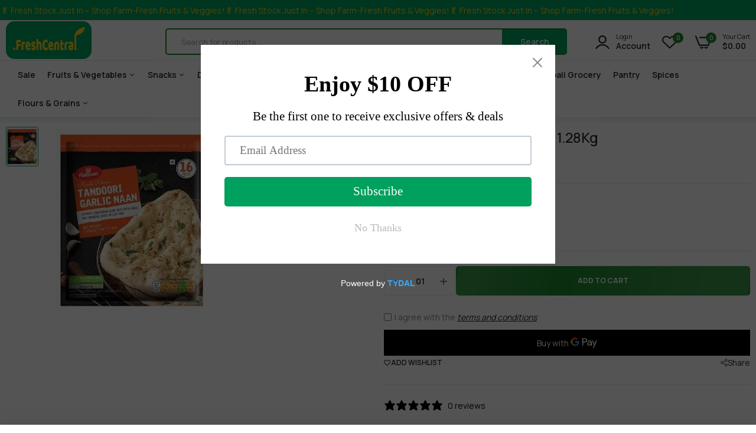

--- FILE ---
content_type: text/css
request_url: https://freshcentralgrocery.com/cdn/shop/t/18/assets/footer1.css?v=153316012864884976091728153698
body_size: 1671
content:
@charset "UTF-8";#footer{position:relative;z-index:9;background-repeat:no-repeat;background-position:top center}.footer-top{padding:0}.footer-top .wrap_title{margin-bottom:30px}.footer-top .section-subtitle{margin-top:0;text-align:center;display:block;margin-bottom:15px;font-size:14px;color:var(--color-hover);text-transform:uppercase;font-weight:600}.footer-top .section-title{color:#fff;margin:0;justify-content:center;-ms-flex-pack:center;-webkit-justify-content:center;-ms-justify-content:center;-webkit-box-align:center;-ms-flex-align:center;align-items:center;display:-webkit-box;display:-ms-flexbox;display:flex;position:relative;text-align:center;font-size:24px;font-weight:600;text-transform:uppercase}.footer-top .wrap_title .content{color:#999;line-height:30px;font-size:16px;padding-top:15px;text-align:center}.main-footer .row{justify-content:space-between}.main-footer .logo-footer{margin-bottom:20px}.footer-iteam .email{margin:0}.footer-iteam .email a{font-weight:500;font-size:14px;line-height:20px;text-transform:capitalize}.footer-iteam .social-footer{padding-top:20px;gap:20px}.footer-iteam .social-footer li a{font-weight:700;font-size:14px;line-height:20px;position:relative}.footer-iteam .social-footer li:not(:first-child) a:before{content:"/";display:block;position:absolute;top:50%;left:-15px;-webkit-transform:translate(0,-50%);-ms-transform:translate(0,-50%);transform:translateY(-50%)}.main-footer .logo-footer a{display:block;line-height:1}.main-footer .menu_footer .menu{list-style:none}.main-footer .menu_footer .menu a{position:relative;line-height:35px;font-weight:500;font-size:14px}.main-footer .menu_footer .menu a:hover{text-decoration:underline}.main-footer .menu_footer .menu a .n_products{display:none}.main-footer .menu_footer .menu li.menu-item{line-height:1}.main-footer .widget-title{margin-top:0;margin-bottom:20px;padding:20px 0 0;color:var(--color-main);font-weight:700;font-size:16px;line-height:22px}.main-footer .widget-title.small{font-size:16px}.main-footer .widget-title.medium{font-size:24px}.main-footer .widget-title.large{font-size:32px}.main-footer .widget-title .icon_mobile{display:none}.widget_footer .contentHtml p{font-weight:400;font-size:16px;line-height:25px;margin-bottom:0}.main-footer .labernewsletter.center_align{margin:0 auto;text-align:center}.main-footer .labernewsletter .sub-email{margin-bottom:25px;font-weight:500;font-size:14px;line-height:18px}.main-footer .labernewsletter .sub-email2{font-weight:500;font-size:14px;line-height:18px;padding-top:15px}.main-footer .labernewsletter .signup-newsletter-form{display:flex;gap:10px;border:2px solid var(--alo-color-border);border-radius:5px;background:#fff}.main-footer .labernewsletter .signup-newsletter-form .col_email{position:relative;-ms-flex-preferred-size:0;flex-basis:0;-ms-flex-positive:1;flex-grow:1;max-width:100%}.main-footer .labernewsletter .signup-newsletter-form .col_email .input-text{border:none;height:46px;border-radius:46px;background:none;width:100%;padding:0 20px;-webkit-transition:all .24s linear 0ms;-khtml-transition:all .24s linear 0ms;-moz-transition:all .24s linear 0ms;-ms-transition:all .24s linear 0ms;-o-transition:all .24s linear 0ms;transition:all .24s linear 0ms}.main-footer .labernewsletter .signup-newsletter-form .col_email .input-text:focus{border:none}.main-footer .labernewsletter .signup-newsletter-form .submit-btn{border:none;height:46px;min-width:50px;cursor:pointer;background:none;color:var(--color-main);font-weight:700;font-size:12px;line-height:15px;text-transform:uppercase}.main-footer .labernewsletter .signup-newsletter-form .submit-btn path,.main-footer .labernewsletter .signup-newsletter-form .submit-btn svg{fill:var(--color-secondary)}.main-footer .labernewsletter .signup-newsletter-form .submit-btn span{display:none}.footer .widget_mail .list-socials{padding-top:20px;overflow:hidden}.footer .widget_mail .list-socials li{float:left;display:inline;font-style:normal}.footer .widget_mail .list-socials li a{color:#777;width:45px;height:45px;line-height:45px;display:block;font-size:20px;text-align:center}.footer .widget_mail .list-socials li a:hover{color:#1a73e8}.footer .main-footer .footer-iteam{display:flex;flex-direction:column}.footer .main-footer .footer-iteam .title_social{font-weight:400;font-size:16px;line-height:23px;margin-bottom:20px;color:var(--color-text1-footer)}.footer .main-footer .footer-iteam .socials label{display:none}.footer .main-footer .footer-iteam .laber-social-link .list-socials li{margin:0 10px 0 0}.footer .main-footer .footer-iteam .laber-social-link .list-socials li a{color:var(--color-text2-footer);display:flex}.footer .main-footer .footer-iteam .laber-social-link .list-socials li a:hover{color:var(--color-hover)}.footer .main-footer .content_html{margin:0;padding:0;font-size:14px;position:relative;color:#999;display:flex;flex-direction:column}.footer .main-footer .content_html p{line-height:1;margin-bottom:15px;padding:0;font-size:14px;position:relative;color:#999}.back-to-top{bottom:120px;font-weight:700;font-size:18px;position:fixed;right:30px;color:var(--color-btn-text);width:50px;height:50px;z-index:99;overflow:hidden;padding:0;border-radius:100%;background-color:var(--color-btn);align-items:center;display:flex;justify-content:center;opacity:0}.back-to-top:focus,.back-to-top:hover{color:var(--color-btn-text_hover);background-color:var(--color-btn-hover)}.back-to-top.show{opacity:1}@media (max-width: 1024px){.footer{padding-bottom:100px}.footer .top-footer .footer-logo-wrap{display:flex;margin-bottom:40px}.footer .top-footer .footer-logo-wrap div{margin:0 auto}.footer .top-footer .newsletter-footer-wrap{display:block!important;text-align:center;margin-bottom:40px}.footer .top-footer .social-footer-wrap{display:flex}.footer .top-footer .social-footer-wrap ul{margin:0 auto}.footer .main-footer{padding:40px 0 20px}.main-footer .widget{margin-bottom:30px}}@media (max-width: 991px){.back-to-top{bottom:100px}}.apus-footer-mobile{position:fixed;z-index:99;background:#fff;padding:20px 0;bottom:0;left:0;right:0;box-shadow:0 0 25px #487bb740;border-radius:10px 10px 0 0}.apus-footer-mobile{display:none}@media (max-width: 1024px){.apus-footer-mobile{display:block}}.apus-footer-mobile .footer-search-mobile{position:absolute;z-index:999;left:0;top:-60px;width:100%;opacity:0;filter:alpha(opacity=0);visibility:hidden;-webkit-transition:all .2s ease-in-out 0s;-o-transition:all .2s ease-in-out 0s;transition:all .2s ease-in-out 0s}.apus-footer-mobile .apus-search-form{min-width:300px;padding:10px 30px;background:#ffffffe6}.apus-footer-mobile>ul{padding:0;margin:0;list-style:none;text-align:center;display:flex}.apus-footer-mobile>ul>li{text-transform:uppercase;display:inline-flex;text-align:center;position:relative;-ms-flex:1 0 20%;flex:1 0 20%;align-items:center;justify-content:center}.apus-footer-mobile>ul>li a{font-size:22px;font-weight:500;line-height:1}.apus-footer-mobile>ul>li span{display:none;font-size:12px;line-height:1;color:#343e45;text-transform:none;font-weight:500}.apus-footer-mobile>ul>li>a:hover span:last-child{color:#1a73e8!important}.apus-footer-mobile>ul>li>a:hover svg{fill:#1a73e8!important}.apus-footer-mobile .text-theme{color:#1a73e8!important}.wishlist-icon .count,.mini-cart .cart-count{position:absolute;top:12px;right:10px;display:inline-flex;color:#fff;border-radius:50%;-webkit-border-radius:50%;-moz-border-radius:50%;-ms-border-radius:50%;-o-border-radius:50%;line-height:18px;min-width:18px;padding:0;justify-content:center;align-items:center;font-weight:600;font-size:10px;background-color:var(--color-secondary)}.wishlist-icon .count{top:0;right:-10px}.apus-footer-mobile>ul>li .wishlist-icon,.apus-footer-mobile>ul>li .mini-cart{line-height:1;position:relative}.apus-footer-mobile>ul>li.cart_mobile{display:inline-flex}.apus-footer-mobile>ul>li .mini-cart{position:absolute;width:70px;height:70px;box-shadow:0 0 25px #487bb740;border-radius:100%;border:5px solid #fff;display:flex;justify-content:center;align-items:center;top:-50px;background:var(--color-main)}.apus-footer-mobile>ul>li svg{position:relative;width:26px;line-height:1}.contact_information .sub_title{font-weight:400;font-size:16px;line-height:23px;color:var(--color-text1-footer);margin:0}.contact_information .information .text{font-weight:500;font-size:14px;line-height:18px;margin-bottom:7px}.contact_information .information .Address,.contact_information .information a{font-weight:500;font-size:14px;line-height:25px;color:var(--color-text-body)}.contact_information .information a.phone{font-weight:500;font-size:30px;line-height:38px;margin-bottom:20px;display:block}.footer-bottom{padding:40px 0}.footer-bottom .row{align-items:center}.footer-bottom .copyright{font-weight:500;font-size:14px;line-height:18px}.footer-bottom .copyright a{color:var(--color-main);font-weight:600}.footer-bottom .copyright p{margin:0}.footer-bottom .payment{display:flex;flex-wrap:wrap;align-items:center;justify-content:flex-end;gap:20px}.footer-bottom .payment span{font-weight:500;font-size:14px;line-height:18px}.footer-bottom .payment .alo-image{height:30px;min-width:396px}@media only screen and (min-width: 1024px) and (max-width: 1300px){.footer-top .labernewsletter .text-email2{display:none}.footer-top .labernewsletter{top:15px;left:15px;right:15px;bottom:15px}}@media only screen and (min-width: 768px) and (max-width: 991px){.footer .widget_mail .social-footer-wrap{display:flex;justify-content:center;align-items:center}}@media (max-width: 1024px){#footer{padding-bottom:60px}.menu-style2{margin-bottom:50px}.laber-html{justify-content:flex-start!important}.footer-bottom .copyright{text-align:center}.footer-bottom .payment{padding-top:15px;justify-content:center}}@media only screen and (min-width: 992px) and (max-width: 1199px){.back-to-top{bottom:100px}}@media only screen and (min-width: 768px) and (max-width: 991px){.back-to-top{bottom:100px}}@media (max-width: 767px){.footer{padding-bottom:90px}.main-footer .widget-title{display:flex;align-items:center;margin:0;padding:0}.main-footer .labernewsletter.widget-title{margin-bottom:0}.main-footer .widget{border-radius:5px;margin-bottom:5px;padding:15px 20px;background:#ffffff1f}.main-footer .widget-title .txt_title{-ms-flex-preferred-size:0;flex-basis:0;-ms-flex-positive:1;flex-grow:1;max-width:100%}.main-footer .widget-title .icon_mobile{font-size:18px;text-align:center;border-radius:2px;align-items:center;display:flex;justify-content:center}.main-footer .widget.active .widget-title .icon_mobile .laber-icon-down,.main-footer .widget-title .icon_mobile .laber-icon-up,.main-footer .widget .widget_footer{display:none}.main-footer .widget.active .widget-title .icon_mobile .laber-icon-up{display:block}.main-footer .widget .widget_footer{padding-top:20px}.widget_mail .social-footer-wrap{display:flex;justify-content:center;align-items:center}.back-to-top{bottom:100px}.widget_mail .widget_footer .signup-newsletter-form{min-width:inherit;width:100%}.widget_mail .widget_footer .signup-newsletter-form .submit-btn{width:100%;border-radius:0 3px 3px 0}.banner-footer .content-banner h2{font-size:40px;margin-bottom:30px}.banner-footer .content-banner h3{font-size:16px;margin-bottom:15px}.footer-top .labernewsletter{left:15px;right:15px}.footer-top .labernewsletter .text-email2{display:none}.laber-html{justify-content:normal!important;display:block!important}.main-footer .newsletter-content{padding-left:0;border-left:none}.footer-iteam .social-footer{gap:10px}.footer-iteam .social-footer li:not(:first-child) a:before{left:-10px}}@media (max-width: 450px){.main-footer .labernewsletter .signup-newsletter-form .col_email .input-text{padding:0 10px}.main-footer .labernewsletter .signup-newsletter-form .submit-btn{min-width:100px}.footer-bottom .payment .alo-image{height:25px;min-width:345px}}.switch-rtl-ltr span{top:50%;font-weight:500;font-size:14px;position:fixed;right:30px;width:50px;height:50px;z-index:99999;overflow:hidden;padding:0;border-radius:100%;background-color:var(--color-btn);border-color:var(--color-btn);color:var(--color-btn-text);align-items:center;line-height:50px;text-align:center;justify-content:center;box-shadow:1px 2px 7px #00000014;-webkit-transform:translate(0,-50%);-ms-transform:translate(0,-50%);transform:translateY(-50%)}.switch-rtl-ltr span:hover{background:var(--color-btn-hover);border-color:var(--color-btn-hover);color:var(--color-btn-text_hover)}.ltr-text{display:block}.ltr-text,.rtl .rtl-text{display:none}.rtl .switch-rtl-ltr span{left:30px;right:auto}.rtl .ltr-text{display:block}
/*# sourceMappingURL=/cdn/shop/t/18/assets/footer1.css.map?v=153316012864884976091728153698 */


--- FILE ---
content_type: text/css
request_url: https://freshcentralgrocery.com/cdn/shop/t/18/assets/vertical_menu.css?v=52546676196138696721728153750
body_size: 1079
content:
.open_vertical_menu .header_megamenu{position:relative;z-index:999}.header-bottom .vertical_menu{width:255px;position:relative;padding:0 15px}.vertical_menu{padding:0;position:relative}.vertical_menu:before{content:"";background:var(--color-link-hover);height:2px;position:absolute;top:-1px;left:50%;right:50%;opacity:0;-webkit-transition:all .4s linear 0ms;-khtml-transition:all .4s linear 0ms;-moz-transition:all .4s linear 0ms;-ms-transition:all .4s linear 0ms;-o-transition:all .4s linear 0ms;transition:all .4s linear 0ms}.vertical_menu:hover:before,.vertical_menu.active:before{left:0;right:0;opacity:1}.vertical_menu:after{content:"";background-color:var(--color-border-menu);height:20px;width:1px;display:block;position:absolute;top:50%;right:0;-webkit-transform:translate(0,-50%);-ms-transform:translate(0,-50%);transform:translateY(-50%)}.vertical_menu .title_vertical_menu{margin:0;line-height:1;align-items:center;height:48px;cursor:pointer;width:270px;gap:10px}.vertical_menu .title{color:var(--color-link-menu);max-width:100%;font-weight:600;font-size:14px;line-height:18px;margin:0}.vertical_menu .icon-left svg{width:20px;height:20px;fill:var(--color-link-menu)}.vertical_menu .icon-left path,.vertical_menu .icon-left svg{fill:var(--color-link-menu)}.vertical_menu .icon-right{-ms-flex:0 0 auto;flex:0 0 auto;width:auto;max-width:100%;font-size:14px;margin-left:30px;color:#7d879c}.vertical_menu .list-vertical_menu{position:absolute;top:49px;left:0;right:0;background:#fff;z-index:9;opacity:0;padding:20px 0;pointer-events:none;overflow:hidden;border-radius:0 0 5px 5px;-webkit-transition:all .5s linear 0s;-khtml-transition:all .5s linear 0s;-moz-transition:all .5s linear 0s;-ms-transition:all .5s linear 0s;-o-transition:all .5s linear 0s;transition:all .5s linear 0s;filter:alpha(opacity=0);transform:scaleY(0);-webkit-transform:scale(1,0);-moz-transform:scale(1,0);-o-transform:scale(1,0);-ms-transform:scale(1,0) -webkit-transform-origin: 0 0 0;transform-origin:0 0 0}.vertical_menu.active .list-vertical_menu{opacity:1;overflow:visible;pointer-events:auto;filter:alpha(opacity=100);-webkit-transform:scale(1,1);-moz-transform:scale(1,1);-ms-transform:scale(1,1);-o-transform:scale(1,1);transform:scale(1)}.with_vertical_menu .list-vertical_menu{width:285px;background:#fff;position:relative;flex:0 0 auto;z-index:1;border-radius:5px;padding:20px 0}.list-vertical_menu .menu-item-has-children>a:after{content:"\e951";font-family:icon-dukamarket!important;display:inline-block;margin-left:5px;font-size:13px;float:right}.list-vertical_menu ul{margin-bottom:0}.list-vertical_menu>ul>li{padding-left:20px;padding-right:20px}.list-vertical_menu ul>li>a{display:flex;color:var(--color-main);cursor:pointer;float:none;padding:0;position:relative;line-height:40px;border-bottom:1px solid #E5E8EC;font-weight:500;font-size:14px;gap:5px}.list-vertical_menu ul>li>a:hover{color:var(--color-link-menu-hover)}.list-vertical_menu>ul>li:last-child a{border-bottom:none}.list-vertical_menu ul>li.js-all-cat a{font-weight:500;color:#343e45}.list-vertical_menu ul>li.js-all-cat a i{position:absolute;left:0;top:0;line-height:40px}.list-vertical_menu ul li a .icon{font-size:24px}.list-vertical_menu ul li a .icon_right{position:absolute;right:0;top:50%;-webkit-transform:translate(0,-50%);-ms-transform:translate(0,-50%);transform:translateY(-50%);font-size:16px}.list-vertical_menu ul>li.js-all-cat.less span.show-all,.list-vertical_menu ul>li.js-all-cat span.show-less{display:none}.list-vertical_menu ul>li.js-all-cat span.show-all,.list-vertical_menu ul>li.js-all-cat.less span.show-less{display:block}.list-vertical_menu .subverticalmenu{position:absolute;top:0;left:100%;background:#fff;padding:30px;visibility:hidden;display:block;opacity:0;border-radius:5px;box-shadow:0 0 30px #487bb726;border-left:1px solid #E5E8EC;-webkit-transform:translate(20px,0);-moz-transform:translate(20px,0);-o-transform:translate(20px,0);-ms-transform:translate(20px,0);transform:translate(20px);transition:opacity .5s ease 0s,transform .5s ease 0s;-moz-transition:opacity .5s ease 0s,-moz-transform .5s ease 0s;-webkit-transition:opacity .5s ease 0s,-webkit-transform .5s ease 0s;-ms-transition:opacity .5s ease 0s,-ms-transform .5s ease 0s;background-repeat:no-repeat;background-position:bottom right}.list-vertical_menu .type_mega .subverticalmenu{height:100%;overflow:scroll;overflow-x:hidden}.list-vertical_menu .subverticalmenu .menu-item-has-children{position:relative}.list-vertical_menu .subverticalmenu::-webkit-scrollbar{width:2px}.list-vertical_menu li.type_dropdown{position:relative}.list-vertical_menu li.type_dropdown .subverticalmenu{width:260px;padding:30px;border-radius:5px;box-shadow:0 0 30px #487bb726}.list-vertical_menu li.type_dropdown .subverticalmenu a{font-size:16px;color:var(--color-link-menu-sub);font-weight:500;font-size:14px;line-height:30px}.list-vertical_menu li.type_dropdown .subverticalmenu a:hover{color:var(--color-link-menu-hover);padding-left:8px}.list-vertical_menu li.type_dropdown .subverticalmenu .submenu{left:100%;top:0!important;width:260px;padding:30px;border-radius:5px;box-shadow:0 0 30px #487bb726;position:absolute;z-index:100;background-color:#fff;-webkit-transition:opacity .5s ease,visibility .5s ease,-webkit-transform .5s ease;transition:opacity .5s ease,visibility .5s ease,transform .5s ease,-webkit-transform .5s ease;text-align:left;clip:rect(1px,1px,1px,1px);-webkit-transform:translate(0,15px);-ms-transform:translate(0,15px);transform:translateY(15px)}.list-vertical_menu li.type_dropdown .menu-item-has-children:hover>.submenu{visibility:visible;opacity:1;top:100%;clip:inherit;-webkit-transform:translate(0,0);-ms-transform:translate(0,0);transform:translate(0)}.list-vertical_menu ul>li.menu_item_hover .subverticalmenu,.list-vertical_menu ul>li:hover .subverticalmenu{opacity:1;filter:alpha(opacity=100);transform:translate(0);-webkit-transform:translate(0,0);-moz-transform:translate(0,0);-o-transform:translate(0,0);-ms-transform:translate(0,0);visibility:visible}.list-vertical_menu .subverticalmenu .row{align-items:flex-start}.list-vertical_menu .subverticalmenu .menu-item h3.menu2{padding-top:15px}.list-vertical_menu .subverticalmenu .menu-item .heading{font-size:14px;color:var(--color-link-menu-heading);font-weight:600;line-height:18px;margin-bottom:20px;display:block}.list-vertical_menu .subverticalmenu .menu-item .heading:hover{color:var(--color-link-menu-hover)}.list-vertical_menu .subverticalmenu .menu-item ul.sub-column{padding:0;margin:0}.list-vertical_menu .subverticalmenu .menu-item ul.sub-column li{padding:0}.list-vertical_menu .subverticalmenu .menu-item ul.sub-column li a{color:var(--color-link-menu-sub);padding:0;border:none;font-weight:500;font-size:14px;line-height:18px;margin-bottom:10px}.list-vertical_menu .subverticalmenu .menu-item ul.sub-column li a:hover{color:var(--color-link-menu-hover);padding-left:8px}.list-vertical_menu .subverticalmenu .menu-item .cat_grid_item .cat_grid_item__content{position:relative}.list-vertical_menu .subverticalmenu .menu-item .cat_grid_item .cat_grid_item__link{overflow:hidden;display:block}.list-vertical_menu .subverticalmenu .menu-item .banner_menu a.image_product{position:relative;display:block;border-radius:3px;overflow:hidden}.list-vertical_menu .subverticalmenu .menu-item .laber_content_html,.list-vertical_menu .subverticalmenu .menu-item .cat_grid_item__wrapper{position:absolute;bottom:30px;left:0;right:0;text-align:center}.list-vertical_menu .subverticalmenu .menu-item .laber_content_html h3,.list-vertical_menu .subverticalmenu .menu-item .cat_grid_item__wrapper h3{margin:0}.list-vertical_menu .subverticalmenu .menu-item .laber_content_html a,.list-vertical_menu .subverticalmenu .menu-item .cat_grid_item__title a{background:#fff3;line-height:40px;padding:0 25px;display:inline-flex;border-radius:2px;font-weight:400;font-size:14px;color:#fff;border:2px solid #fff}.list-vertical_menu .subverticalmenu .menu-item .laber_content_html a:hover,.list-vertical_menu .subverticalmenu .menu-item .cat_grid_item__title a:hover{background-color:var(--color-btn-hover);border-color:var(--color-btn-hover);color:var(--color-btn-text_hover)}.list-vertical_menu .subverticalmenu .menu-item .cat_grid_item__count{margin-left:5px;font-weight:500}.vertical_menu_beside_search .vertical_menu h4{width:auto;height:45px}.vertical_menu_beside_search .vertical_menu:after{display:none}.vertical_menu_beside_search .aloSearch{-ms-flex-preferred-size:0;flex-basis:0;-ms-flex-positive:1;flex-grow:1;max-width:100%}.vertical_menu_beside_search .vertical_menu .icon-left path,.vertical_menu_beside_search .vertical_menu .icon-left svg{fill:var(--color-icon-header)}.vertical_menu_beside_search .vertical_menu .list-vertical_menu{top:50px;width:300px;-webkit-transform:translate(-50%,0);-ms-transform:translate(-50%,0);transform:translate(-50%);left:50%;border-radius:5px}.vertical_menu_beside_search .vertical_menu .list-vertical_menu:before{content:"";display:block;border:10px solid transparent;border-color:transparent transparent #fff transparent;width:0;height:0;position:absolute;top:-20px;left:50%;-webkit-transform:translate(-50%,0);-ms-transform:translate(-50%,0);transform:translate(-50%)}@media only screen and (min-width : 992px) and (max-width : 1199px){.vertical_menu h4{width:230px}}@media only screen and (max-width: 1024px){.header-bottom .vertical_menu{display:none}}
/*# sourceMappingURL=/cdn/shop/t/18/assets/vertical_menu.css.map?v=52546676196138696721728153750 */


--- FILE ---
content_type: text/css
request_url: https://freshcentralgrocery.com/cdn/shop/t/18/assets/blog.css?v=26211830348629097531728153676
body_size: 3909
content:
.template-article .wrap-breadcrum h1{display:none}.main-content-blog{margin:0}.main-content-blog .content-offset-right{margin-left:auto;order:2}@media (min-width: 1200px){.main-content-blog .blog-grid .full{max-width:none!important}}.main-content-blog .blog-grid .list.post-item .post-format{overflow:unset}.main-content-blog .blog-grid .list.post-item .post-format .meta-post{bottom:-10px}.main-content-blog .blog-grid .list.post-item .post-info{margin-top:36px}.main-content-blog .blog-grid .first-post .post-format .meta-post li:first-child{background:var(--color-main)}.main-content-blog .blog-grid .first-post .post-format .meta-post li:last-child span{color:var(--color-main)}.main-content-blog .blog-grid .first-post .post-item:hover .post-info .head a{text-decoration:unset!important}.main-content-blog .blog-grid .list{max-width:none!important;flex:0 0 100%;width:100%}.main-content-blog .blog-grid .list .item{display:flex;align-items:center;background-color:#fff}.main-content-blog .blog-grid .list .item .image-blog{width:50%;margin-right:15px;margin-bottom:0;overflow:hidden}.main-content-blog .blog-grid .list .item .post-info{width:50%;margin-left:15px;margin-top:0}.main-content-blog .blog-grid .list .des{margin:0 0 40px}.post-item .post-format{position:relative;overflow:hidden}.post-item .post-format a{display:block;width:100%;position:relative;overflow:hidden}.content-blog .post-item .item{margin-bottom:45px;position:relative;overflow:hidden;border-radius:5px;-webkit-transition:all .24s linear 0ms;-khtml-transition:all .24s linear 0ms;-moz-transition:all .24s linear 0ms;-ms-transition:all .24s linear 0ms;-o-transition:all .24s linear 0ms;transition:all .24s linear 0ms}.post-item .item{border-radius:5px;overflow:hidden}.post-item .image-blog{position:relative;overflow:hidden;line-height:1;background:#fff}.post-item .image-blog.img-demo{height:210px}.post-item .post-info{overflow:hidden;background:#fff;padding:27px 30px}.post-item .post-info .meta-post{margin-bottom:0;align-items:center;position:relative}.post-item .post-info .meta-post .icon-svg{position:absolute;width:42px;height:42px;left:0;right:0;background:#dedede;border-radius:100%;padding:10px}.post-item .post-info .meta-post .svg{fill:var(--color-main)}.post-item .post-info .meta-post .item{position:relative;font-weight:400;font-size:14px;line-height:20px}.post-item .post-info .head{overflow:hidden;padding-bottom:0}.post-item .post-info .head-article{margin-bottom:32px}.post-item .post-info .head-article .meta-post,.post-item .post-info .head-article .wrap-date .inner-date,.post-item .post-info .head-article .wrap-date .inner-date span{display:inline}.post-item .post-info .wrap-date .inner-date{font-size:12px;font-weight:500;color:var(--color-hover);display:inline-block;text-transform:uppercase}.post-item .post-info .wrap-date .inner-date .post_date{color:#6b6b6b}.post-item .post-info .head-article .author span{margin-left:5px;font-weight:500;color:var(--color-main)}.post-item .post-info .head-article .author span a{color:inherit;font-family:inherit;text-decoration:none!important}.post-item .post-info .head-article .author span a:hover{text-decoration:none!important}.post-item .post-info .head-article .blog span{color:var(--color-main)}.post-item .post-info .head-article .blog span a{color:inherit;font-family:inherit;text-decoration:none!important}.post-item .post-info .head-article .blog span a:hover{text-decoration:none!important}.post-item .post-info h3{margin:0 0 8px}.post-item .post-info .blog{margin-bottom:7px}.post-item .post-info .blog a{font-weight:700;font-size:12px;line-height:15px;text-transform:uppercase;color:var(--color-link-hover)}.post-item .post-info .post-title{display:-webkit-box;-webkit-line-clamp:2;-webkit-box-orient:vertical;overflow:hidden;font-weight:600;font-size:16px;line-height:20px}.post-item .post-info .meta-post .item-meta a{color:var(--color-hover);font-weight:500;font-size:12px;line-height:17px;text-transform:uppercase}.post-item .post-info .des,.post-item .post-info .des p{margin-bottom:0;font-weight:500;font-size:14px;line-height:20px}.post-item .post-format img{width:100%}.post-item .post-info .meta-post .time-post{color:#999;font-size:13px}.post-item .post-info .meta-post .time-post .day{font-weight:40;font-size:13px}.post-item .post-info .meta-post .author{color:#8d979e;text-transform:uppercase;font-weight:500;font-size:12px;line-height:15px;margin-bottom:18px}.post-item .post-info .read_more{display:flex;border-top:1px solid #E5E8EC;margin-top:24px;padding-top:22px;align-items:center;justify-content:space-between}.post-item .post-info .read_more a{font-weight:700;font-size:12px;line-height:15px;text-transform:uppercase}.post-item .post-info .inner-date{text-transform:uppercase;font-weight:500;font-size:12px;line-height:15px;color:#8d979e}.single-blog{margin-bottom:55px}.single-blog .content-blog{margin-bottom:30px;padding-top:30px;position:relative;background:#fff;margin-right:120px;padding-left:200px;padding-right:80px}.single-blog .have-sidebar .content-blog{margin-right:70px;padding-left:100px}.single-blog .head-article{margin-bottom:30px}.single-blog .head-article .cms-group-title h3{margin:0 0 8px}.single-blog .head-article .cms-group-title h3 a{color:var(--color-link-hover);text-transform:uppercase;font-weight:700;font-size:12px;line-height:15px}.single-blog .head-article .cms-group-title h1{margin:0 0 15px;line-height:1}.single-blog .head-article .cms-group-title h1 a{color:var(--color-main);font-weight:700;font-size:32px;line-height:40px}.single-blog .head-article .wrap-date{display:inline-flex;align-items:center;gap:10px}.single-blog .head-article .inner-date{text-transform:uppercase;font-weight:500;font-size:12px;line-height:15px;color:#8d979e}.single-blog .head-article .meta-post{display:flex;gap:10px}.single-blog .head-article .meta-post li{display:flex;float:left;list-style:none;line-height:1;color:#6b6b6b;padding:0;position:relative;text-transform:uppercase;font-size:12px;font-weight:500;gap:10px;align-items:center}.single-blog .head-article .meta-post li:before{content:"";background:#c2cacf;width:4px;height:4px;display:block;border-radius:100%}.single-blog .head-article .meta-post li span,.single-blog .head-article .meta-post li a{color:#6b6b6b}.single-blog .head-article .meta-post li a:hover{color:var(--color-link-hover)}.single-blog .head-article .meta-post li.blog:before{content:"/";left:-8px;position:absolute;margin-left:5px;color:#111}.single-blog .post-item .post-info .head{margin-bottom:34px}.single-blog .post-item .post-info .head .meta-post{margin-bottom:18px}.single-blogtable,.single-blog td,.single-blog th{padding:0}.our-blog .section-head{margin-bottom:10px}.our-blog .owl-carousel.nav-style2 .owl-nav{top:-46px}@media (min-width: 1025px){.content-offset-left{padding-right:90px}.content-offset-left:before{content:"";border-left:1px solid #E6ECF0;position:absolute;top:0;right:40px;bottom:0;width:1px}.content-offset-right{padding-left:90px}.content-offset-right:before{content:"";border-left:1px solid #E5E8EC;position:absolute;top:0;left:40px;bottom:0;width:1px}}@media (min-width: 1024px) and (max-width: 1410px){.content-offset-left{padding-right:60px}.content-offset-right{padding-left:60px}.content-offset-right:before{left:20px}.content-offset-left:before{right:20px}.single-blog .content-blog{margin-right:60px;padding-left:100px;padding-right:40px}}.blog-grid .post-item{margin-bottom:0}.main-content-blog .sidebar{float:left;max-width:20%}.main-content-blog .content-offset-left,.main-content-blog .content-offset-right{max-width:80%}.post-limit-width{display:block;max-width:772px;text-align:center!important;margin:0 auto}.main-content-blog .flex-layout{display:flex;flex-wrap:wrap}.main-content-blog .pre-row{display:none}.container_cat{margin-top:0;margin-bottom:0}.portfolio_filter{margin-bottom:25px;text-align:center;font-weight:500}.portfolio_filter a{color:#878787;height:40px;line-height:40px;border:1px solid transparent;padding:0 20px;text-transform:capitalize;border-radius:40px;display:inline-block;transition:.3s}.portfolio_filter a.selected{color:#222;border-color:#222}.portfolio-item{margin-bottom:30px}.portfolio-item a{position:relative;display:block}.portfolio-item .mask:before{content:"";position:absolute;background:#f6f6f6e6;left:0;top:50%;width:100%;height:0;opacity:0;transition:all .3s;z-index:1}.portfolio-item:hover .portfolio-title{opacity:1;-webkit-transform:translate(-50%,-50%);-ms-transform:translate(-50%,-50%);-o-transform:translate(-50%,-50%);transform:translate(-50%,-50%)}.portfolio-item .pr_lazy_img{-webkit-transform:scale(1);transform:scale(1);background-position:center center;display:block;width:100%;height:100%;position:relative;background-repeat:no-repeat;background-size:cover}.portfolio-item .portfolio-title{top:50%;left:50%;opacity:0;width:100%;padding:0 30px;-webkit-transform:translate(-50%,-120%);-ms-transform:translate(-50%,-120%);-o-transform:translate(-50%,-120%);transform:translate(-50%,-120%);z-index:2;transition:.3s;position:absolute;text-align:center}.portfolio-item .portfolio-title a{color:#222;display:inline-block}.portfolio-item .portfolio-title h4{text-transform:uppercase;font-size:14px;margin:0;color:#222;font-weight:700}.list-recent-posts>li{display:list-item;list-style:none;margin-bottom:20px;overflow:hidden}.list-recent-posts .product-item .thumb{float:left;margin-right:10px;max-width:82px}.list-recent-posts .product-item .thumb a{display:inline-block;position:relative;overflow:hidden}.list-recent-posts .product-item .thumb a:before{width:100%;height:100%;top:-100%;left:0;-webkit-transition:.5s ease 0s;-moz-transition:.5s ease 0s;-ms-transition:.5s ease 0s;-o-transition:.5s ease 0s;transition:.5s ease 0s;content:"";background-color:#00000080;opacity:0;visibility:hidden;position:absolute;z-index:1}.list-recent-posts .product-item:hover .thumb a:before{opacity:1;visibility:visible;top:0}.list-recent-posts .product-item .info{padding:0;margin-bottom:0}.list-recent-posts .product-item .info:before{display:none}.list-recent-posts .product-item .product-name{min-height:1px;margin-top:-3px}.list-recent-posts .product-item .rating{margin-bottom:-5px}.list-recent-posts .product-item .rating .list-star{padding:0 5px 0 0}.list-recent-posts .product-item .rating .list-star li a,.list-recent-posts .product-item .rating .count{font-size:12px}.mobile-sidebar-btn{color:#fff;font-size:12px;line-height:35px;padding:0 20px;border-radius:2px;text-transform:uppercase;background:var(--color-main);height:35px;margin-bottom:10px;display:none}.title_sidebar h3{background:#f2f2f6;margin:-15px -15px 20px;height:60px;line-height:60px;color:var(--color-main);padding:0 40px;text-transform:uppercase;font-weight:700;font-size:14px;display:none}.close-sidebar-btn{position:absolute;top:13px;right:15px;z-index:99999;width:30px;height:30px;color:var(--color-main);background:none;border-radius:3px;margin:0;font-size:18px;justify-content:center;text-align:center;align-items:center;padding:0;opacity:1;cursor:pointer;-webkit-transition:all .2s ease-in-out 0s;-o-transition:all .2s ease-in-out 0s;display:none;transition:all .2s ease-in-out 0s}.sidebar .widget{margin-bottom:35px}.sidebar .widget.widget-search,.sidebar .widget.sidebar-border{border-bottom:1px solid #E5E8EC;padding-bottom:35px}.sidebar .widget.widget-blog-categories{padding-bottom:30px}.sidebar .widget:last-child{margin:0;padding:0;border:none}.sidebar .widget .post-item .post-format{width:75px;height:75px}.sidebar .widget .post-item .post-format a{width:100%;height:100%;background-size:cover;border-radius:100%}.sidebar .widget .post-item .post-format a .lazyloaded{webkit-transform:scale(1);transform:scale(1);-webkit-transition:opacity .3s,-webkit-transform 2s cubic-bezier(.25,.46,.45,.94);transition:opacity .3s,transform 2s cubic-bezier(.25,.46,.45,.94),-webkit-transform 2s cubic-bezier(.25,.46,.45,.94)}.sidebar .widget .post-item .post-format a:hover .lazyloaded{transform:scale(1.1)}.sidebar .widget .post-item.first-iteam .post-format{max-width:initial;width:100%;max-height:inherit;margin:0 0 20px;height:auto}.sidebar .widget .post-item.first-iteam .post-info{width:100%}.sidebar .widget .post-item .post-info{padding:0}.sidebar .widget .post-item .post-info .head{padding:0;margin-bottom:5px}.sidebar .widget .post-item .post-info .head a{padding-bottom:0;text-transform:capitalize;font-weight:600;font-size:14px;line-height:18px}.sidebar .widget .post-item .post-info .meta-post{padding:0;line-height:1.2;display:grid}.sidebar .widget .post-item .post-info .meta-post li{line-height:1.1}.sidebar .widget .post-item .post-info .meta-post li a{color:#343e45}.sidebar .widget .post-item .post-info .main-info-post{margin-bottom:0}.sidebar .widget .post-item .post-info .meta-post .time-post a{color:#8d979e;text-transform:none;font-weight:500;font-size:12px;line-height:15px}.sidebar .widget .blog-list>li{border:none;padding-bottom:20px}.sidebar .widget .blog-categories li{position:relative;display:flex;line-height:35px;gap:10px}.sidebar .widget .blog-categories li:last-child{border-bottom:none;margin-bottom:0}.sidebar .widget .blog-categories li .count{color:#8d979e;font-size:12px}.sidebar .widget .blog-categories>li>a{font-weight:500;font-size:13px}.sidebar .widget .blog-categories>li>a .laberIcon{width:17px;height:17px;border-radius:100%;border:2px solid #e5e5e5;line-height:17px;align-items:center;justify-content:center;display:inline-flex;color:#fff;margin-right:5px}.sidebar .widget .blog-categories>li.active>a .laberIcon{border-color:var(--color-main);background-color:var(--color-main)}.sidebar .widget .blog-categories li:not(.active):hover a,.sidebar .widget .blog-categories>li.active>a{color:var(--color-hover)}.sidebar .widget .blog-categories>li.active .count{color:var(--color-main)}.sidebar .widget-blog-categories{padding-bottom:46px}.sidebar .widget>ul>li{list-style:none;display:list-item}.sidebar .widget-search .search-inner{position:relative}.sidebar .widget-search .search-info{width:100%;position:relative;padding:0 50px 0 15px;height:50px;line-height:50px;font-size:14px;background:#f7f7f9;border:1px solid #E5E8EC;border-radius:5px}.sidebar .widget-search .search-info::placeholder{color:var(--color-text-body)}.sidebar .widget-search .search-info:focus{border-color:var(--color-hover)}.sidebar .widget-search .search-button{position:absolute;right:0;z-index:1;width:50px;font-size:18px;color:var(--color-main);top:0;line-height:50px;height:50px;display:inline-block;text-align:center}.sidebar .widgettitle{color:var(--color-main);margin:0 0 15px;padding:0;border:none;font-weight:700;font-size:14px;line-height:18px;letter-spacing:-.03em;text-transform:uppercase}.sidebar .widget-blog-categories .widgettitle{margin-bottom:15px}.sidebar .widget_sub_title{margin:0 0 15px;font-weight:500;font-size:14px;line-height:18px}.sidebar .content{display:grid}.sidebar .content input[type=email]{width:100%;height:50px;line-height:50px;background-color:#f1f5f6;margin-bottom:0;padding:0 20px;outline:0;font-size:13px;color:#acafb7;border:1px solid #F1F5F6;border-radius:50px}.sidebar .content input[type=email]::-webkit-input-placeholder{vertical-align:middle;height:45px;line-height:45px;transform:translate3d(0,2px,0)}.sidebar .content .group_checkbox{display:flex;align-items:center;margin-top:15px;margin-bottom:15px}.sidebar .content .group_checkbox input{display:block;margin:0;cursor:pointer}.sidebar .content .group_checkbox label{line-height:1.2;font-size:14px;color:var(--color-text-body);font-weight:400;margin:0 0 0 10px}.sidebar .content .btn-newsletter{height:50px;font-size:13px;font-weight:600;line-height:50px;width:100%;padding:0;display:inline-block;text-transform:uppercase;cursor:pointer;border:0;background:var(--color-btn);color:var(--color-btn-text);outline:0;border-radius:50px;-webkit-transition:all .24s linear 0s;-khtml-transition:all .24s linear 0ms;-moz-transition:all .24s linear 0s;-ms-transition:all .24s linear 0s;-o-transition:all .24s linear 0s;transition:all .24s linear 0s}.sidebar .content .btn-newsletter:hover{background:var(--color-btn-hover);border-color:var(--color-btn-hover);color:var(--color-btn-text_hover)}.sidebar .widget-recent-post>ul>li{margin-bottom:20px;display:flex;align-items:center;gap:15px}.sidebar .widget-recent-post>ul>li:last-child{padding-bottom:0;margin-bottom:0;border:none}.post-item .post-info .head{overflow:hidden;padding-bottom:0;margin-bottom:0}.sidebar .widget .post-item .post-info .post-title{font-size:13px;padding-bottom:0}.sidebar .widget-bestseller .widgettitle{font-weight:600}.sidebar .widget-tags-post ul{display:flex;flex-wrap:wrap;gap:5px}.sidebar .widget-tags-post ul li{float:left;display:inline}.sidebar .widget-tags-post ul li a{display:block;padding:0 15px;background-color:#f1f5f6;border-radius:25px;color:var(--color-text-body);line-height:35px;height:35px;font-weight:400;font-size:13px}.sidebar .widget-tags-post ul li a:hover{background-color:var(--color-link-hover);color:#fff}.main-content-blog .blog-grid{padding-bottom:0}.main-content-blog .pagination{margin:0;width:100%;display:flex;justify-content:center}.main-content-blog .pagination .list-page{list-style:none;display:inline-flex;border:1px solid #E5E8EC;border-radius:5px;background:#fff}.main-content-blog .pagination .list-page li{border-left:1px solid #E5E8EC}.main-content-blog .pagination .list-page li:first-child{border:none}.main-content-blog .pagination .list-page li a{display:flex;width:40px;height:40px;text-align:center;align-items:center;justify-content:center;line-height:40px;font-weight:600;font-size:14px}.main-content-blog .pagination .list-page li a:not(.current):hover,.main-content-blog .pagination .list-page li a.current{color:var(--color-link-hover)}.main-content-blog .content-blog-bottom{display:flex;align-items:center;justify-content:space-between;border-bottom:1px solid #ebebeb;margin-bottom:30px}.main-content-blog .tags{display:flex;margin:30px 0}.main-content-blog .tags .title{padding:0;margin:0;display:flex;align-items:center;width:100%}.main-content-blog .tags .title .tag-area{display:flex;gap:5px}.main-content-blog .tags .title .tag-area span{font-size:15px;color:#111;font-weight:600;margin-right:30px;display:none}.main-content-blog .tags .title .tag-area a{display:block;padding:0 15px;background-color:#f1f5f6;border-radius:25px;color:var(--color-text-body);line-height:35px;height:35px;font-weight:400;font-size:13px}.main-content-blog .tags .title .tag-area a:hover{background:var(--color-link-hover);color:#fff}.main-content-blog .tags .title .social-area{margin-left:auto;display:flex;align-items:center}.main-content-blog .tags .title .social-area span{font-size:15px;color:#111;font-weight:600;margin-right:30px}.main-content-blog .laber-social-sharing{list-style:none}.main-content-blog .laber-social-sharing label{font-size:15px;color:#111;font-weight:600;display:none}.main-content-blog .post-item .image-blog{border-radius:10px;overflow:hidden}.main-content-blog .post-item .post-info{padding:20px 0 0}@media (max-width: 1200px){.main-content-blog .tags .title,.main-content-blog .tags .title .tag-area{display:unset}.main-content-blog .tags .title .tag-area a{display:inline-block;margin-bottom:10px}.main-content-blog .tags .title .social-area{margin-top:25px}}.main-content-blog .tags .top-comment{border:solid 1px #000;padding:15px;overflow:hidden;background-color:#fdfdfd;margin:15px 0 55px}.main-content-blog .tags .top-comment .avata{float:left;margin-right:15px}.main-content-blog .tags .top-comment .comment-content{overflow:hidden}.main-content-blog .tags .top-comment .comment-content .name{font-size:16px;font-weight:600;color:#111;margin:12px 0}.main-content-blog .tags .top-comment .comment-content .comment{font-size:14px;line-height:20px;color:#888;margin:23px 0 15px}.main-content-blog .paginate-post{height:50px;display:flex;font-size:13px;align-items:center;text-transform:uppercase;font-weight:400;color:#999;margin-bottom:60px;justify-content:space-between}.main-content-blog .paginate-post a{color:#999;font-size:12px;text-transform:uppercase}.main-content-blog .paginate-post .right,.main-content-blog .paginate-post .left{display:flex}.main-content-blog .paginate-post .right:hover,.main-content-blog .paginate-post .left:hover,.main-content-blog .paginate-post a:hover{color:var(--color-hover)}.main-content-blog .paginate-post .right span,.main-content-blog .paginate-post .left span{font-size:18px}.main-content-blog .list-comment{margin:0;padding-bottom:0}.main-content-blog .list-comment .form-success{color:var(--color-hover);margin-bottom:20px}.main-content-blog .list-comment .main-title{margin:0 0 20px;line-height:1;font-size:18px;font-weight:500;color:var(--color-main);border-bottom:2px solid #ebebeb;text-transform:uppercase;cursor:pointer;padding-bottom:15px}.main-content-blog .list-comment .title{color:var(--color-main);margin:0 0 30px;display:flex;position:relative;text-transform:uppercase;font-weight:700;font-size:20px;line-height:25px}.main-content-blog .list-comment .input-info{width:100%;height:50px;line-height:50px;background-color:#f1f5f6;margin-bottom:0;padding:0 20px;outline:0;color:#8a94ac;border:1px solid #F1F5F6;border-radius:30px;font-weight:400;font-size:14px;font-family:Jost,sans-serif}.main-content-blog .list-comment .input-info::placeholder{color:#8d979e}.main-content-blog .list-comment .input-info:focus{border:1px solid var(--color-hover)}.custom_html a{display:block;line-height:1;border-radius:10px;overflow:hidden}.custom_html img{width:100%;margin-bottom:15px}@media (max-width: 575px){.main-content-blog .list-comment .input-info{margin-bottom:20px}}.main-content-blog .list-comment .input-note{line-height:inherit;height:130px;padding:15px 20px;margin:20px 0}.main-content-blog .list-comment .group-button{padding:0}.main-content-blog .list-comment .group-button .submit{font-size:13px;font-weight:600;height:50px;display:inline-block;text-transform:uppercase;border:0;background:var(--color-btn);width:100%;color:var(--color-btn-text);padding:0 30px;outline:0;border-radius:30px;min-width:230px;width:auto}.main-content-blog .list-comment .group-button .submit:hover{background:var(--color-btn-hover);color:var(--color-btn-text_hover)}.main-content-blog .list-comment .pagination{line-height:40px;background-color:#ddd;border-radius:0;padding:0 20px}.main-content-blog .list-comment .pagination .nav-links{display:flex;justify-content:space-between;color:#111;text-transform:uppercase;padding-top:2px;font-size:13px;font-weight:600}.main-content-blog .list-comment .pagination .nav-links span{color:inherit;font-weight:inherit;letter-spacing:1.2px}.main-content-blog .list-comment .pagination .nav-links a{color:inherit;font-weight:inherit}.main-content-blog .list-comment .pagination .nav-links a .label{padding:0 5px;font-size:inherit}.main-content-blog .list-comment .pagination .nav-links a .icon{font-size:17px}.main-content-blog .comment-item{border:solid 1px #ddd;padding:20px;margin-bottom:30px}.main-content-blog .comment-item .head{line-height:20px;display:block;width:100%;height:20px}.main-content-blog .comment-item .name{float:left;font-size:16px;color:var(--color-main);font-weight:600;margin-right:5px}.main-content-blog .comment-item .time{font-size:14px;color:#999;float:left;margin-right:35px}.main-content-blog .comment-item .meta-post li{display:inline-block;list-style:none;margin-right:15px}.main-content-blog .comment-item .meta-post li a{font-size:13px;color:#888}.main-content-blog .comment-item .meta-post li a .icon{margin-right:5px}.main-content-blog .comment-item .comment{font-size:14px;color:#888;line-height:20px;overflow:hidden;margin:15px 0 10px;display:block;width:100%}.main-content-blog.right .sidebar{margin-left:auto}.post-item .post-info .des-title{font-size:14px;color:#111;font-weight:600;margin-bottom:10px}@media (min-width: 1024px){.container_cat.cat_full{max-width:100%;width:100%;padding-left:30px;padding-right:30px}.container_cat.cat_wide{max-width:1600px}}.banner-img-article{width:100%;background-size:cover;position:relative}.banner-img-article a{border-radius:10px;overflow:hidden;display:block}.blog-style2 section{position:relative}.blog-style2 .post-item .item{margin:0}.blog-style2 .post-item .image-blog{overflow:hidden;margin-bottom:30px}.blog-style2 .post-item .post-info .head{margin-bottom:0}.blog-style2 .post-item .post-info .head-article .wrap-date .inner-date{margin:0 0 15px;padding:3px 15px;background-color:#ed5e10}.blog-style2 .post-item .cate-blog{position:absolute;top:20px;right:0;display:block}.blog-style2 .post-item .cate-blog a{color:#fff;text-transform:uppercase;background:var(--color-hover);padding:0 15px;height:30px;display:block;line-height:30px;position:relative}.blog-style2 .post-item .cate-blog a span{position:relative}.template-search .section-header h1{margin-bottom:30px}.template-search .post-item .item{margin-bottom:40px}.template-search .post-item .post-info{background:none}@media (max-width: 1024px){.main-content-blog .content-offset-left,.main-content-blog .content-offset-right{max-width:100%}.mobile-sidebar-btn{display:inline-block}.close-sidebar-btn,.title_sidebar h3{display:block}.main-content-blog .content-offset-right{padding-left:5px}.mobile-content{width:100%;max-width:100%}.top-sidebar .sidebar-top,.js-sidebar-mobile-content{left:0;-webkit-transform:translateX(-100%);-ms-transform:translateX(-100%);-o-transform:translateX(-100%);transform:translate(-100%);overflow:auto!important;overflow-x:hidden!important;-webkit-transition:all .2s ease-in-out 0s;-o-transition:all .2s ease-in-out 0s;transition:all .2s ease-in-out 0s;z-index:99999!important;top:0;min-width:270px;width:270px;height:100%;background:#fff;position:fixed!important;padding:15px}.open_sidebar .top-sidebar .sidebar-top,.open_sidebar .js-sidebar-mobile-content{-webkit-transform:translateX(0);-ms-transform:translateX(0);-o-transform:translateX(0);transform:translate(0)}.banner-img-article{margin-bottom:30px}.single-blog .content-blog{margin:0;padding:0}.main-content-blog .content-blog-bottom{padding-bottom:30px;flex-direction:column}}@media only screen and (max-width : 767px){.blog-style1 .post-item .post-info{padding:15px 20px}.post-item .post-info{padding:15px 20px 20px}.post-item .post-info .meta-post li{padding-left:15px}.post-item .post-info .meta-post li:before{left:5px}.main-content-blog .content-offset-right{margin-left:unset;order:unset}.main-content-blog .content-offset-right .post-info .post-title{font-size:16px!important}}.main-search-article .meta-post li:before{display:none}.main-info-post{line-height:30px;font-size:18px;margin-bottom:20px}@media (max-width: 991px){.main-content-blog .col-sm-12{-ms-flex:0 0 100%!important;flex:0 0 100%!important;max-width:100%!important}.sidebar .widget .post-item .post-info .head a{font-size:13px}.main-content-blog .blog-grid .list .item{flex-direction:column;margin-bottom:0}.main-content-blog .blog-grid .list .item .image-blog,.main-content-blog .blog-grid .list .item .post-info{width:100%;margin:0 0 30px}}@media (max-width: 767px){.blog-style1 .post-item .image-blog{margin-left:0}.blog-style1 .post-item .post-info{max-width:initial;position:static;-webkit-transform:translate(0);-ms-transform:translate(0);transform:translate(0)}.single-blog .head-article .cms-group-title h1 a{font-size:25px;line-height:25px}.single-blog .head-article .wrap-date{align-items:flex-start;flex-direction:column;gap:10px}.single-blog .head-article .meta-post{gap:10px;display:flex}.single-blog .head-article .meta-post li{padding:0}}
/*# sourceMappingURL=/cdn/shop/t/18/assets/blog.css.map?v=26211830348629097531728153676 */


--- FILE ---
content_type: text/css
request_url: https://freshcentralgrocery.com/cdn/shop/t/18/assets/custom.css?v=157515413891624602791728242815
body_size: -139
content:
.custom-css{margin-right:auto;margin-left:auto;width:630px;height:217px;background:#f1f5f6;border:1px solid #E5E8EC;border-radius:20px;display:flex;justify-content:center;align-items:center;text-align:center;padding:40px;font-weight:500;font-size:20px;line-height:30px}.product-item.productLazyload.alo-item.lazyloaded{width:1000%!important}.products-arrivals .section-content{display:flex;overflow-x:auto;overflow-y:hidden;scrollbar-width:none}.wrap_title{align-items:start;display:flex;flex-direction:row;margin-bottom:0}.frm-price-color{margin-top:-20px}.pt-60{padding-top:20px}.product-collection .product-collection__image{width:100%}@media (min-width: 1025px){.product-image__overlay-top-left{left:95px;display:none}#header{min-height:115px!important}.product-item .product-collection{display:grid;width:150px;margin-right:20px}.header-search .open_result .mini_cart_content{margin-top:40px}@media (min-width: 1200px){.container{max-width:100%!important}}}@media (max-width: 1024px){.custom-css{padding:10px}.product-item .select_options,.product-item .add-to-cart{line-height:12px}.product-collection .product-collection__image{width:100%}.slick-prev,.slick-next,.product-item .group-button a{width:20px;height:20px}.product-image__overlay-top-left .label{min-width:40px;height:18px}.product-item .product-collection__content{padding-bottom:10px!important}.product-image__overlay-top-left{display:none}.wrap_title.medium{align-items:start}}@media (max-width: 767px){.custom-css{padding:10px}.product-item .product-collection{display:grid;width:120px;margin-right:20px}.text-horizontal-running a span{align-items:center;justify-content:center;margin-top:-12px}.cms-top-header .topbar .full-width,.header .header-top .full-width{padding:8px}.text-horizontal-running a{font-size:10px}}
/*# sourceMappingURL=/cdn/shop/t/18/assets/custom.css.map?v=157515413891624602791728242815 */


--- FILE ---
content_type: text/javascript
request_url: https://freshcentralgrocery.com/cdn/shop/t/18/assets/shopify.min.js?v=83249316212193928691728153740
body_size: -12
content:
Shopify && "object" == typeof Shopify && (Shopify.formatMoney = function(e, t) {
    function n(e, t) {
        return void 0 === e ? t : e
    }

    function a(e, t, a, r) {
        if (t = n(t, 2), a = n(a, ","), r = n(r, "."), isNaN(e) || null == e) return 0;
        var o = (e = (e / 100).toFixed(t)).split(".");
        return o[0].replace(/(\d)(?=(\d\d\d)+(?!\d))/g, "$1" + a) + (o[1] ? r + o[1] : "")
    }
    "string" == typeof e && (e = e.replace(".", ""));
    var r = "",
        o = /\{\{\s*(\w+)\s*\}\}/,
        i = t || this.money_format;
    switch (i.match(o)[1]) {
        case "amount":
            r = a(e, 2);
            break;
        case "amount_no_decimals":
            r = a(e, 0);
            break;
        case "amount_with_comma_separator":
            r = a(e, 2, ".", ",");
            break;
        case "amount_no_decimals_with_comma_separator":
            r = a(e, 0, ".", ",")
    }
    return i.replace(o, r)
}, Shopify.resizeImage = function(e, t) {
    try {
        if ("original" == t) return e;
        var n = e.match(/(.*\/[\w\-\_\.]+)\.(\w{2,4})/);
        return n[1] + "_" + t + "." + n[2]
    } catch (t) {
        return e
    }
}, Shopify.addValueToString = function(e, t) {
    return $.each(t, function(t) {
        var n = "{{ " + t + " }}";
        e = e.replace(n, this)
    }), e
}, Shopify.handleize = function(e) {
    return e.toLowerCase()
          .normalize('NFD').replace(/[\u0300-\u036f]/g, '') // Remove accent
          .replace(/[^a-z0-9]+/g, '-').replace(/-$/, '').replace(/^-/, '');
}, Shopify.handleizeArray = function(e) {
    for (var t = [], n = 0; n < e.length; n++) t[n] = Shopify.handleize(e[n]);
    return t
});

--- FILE ---
content_type: text/javascript
request_url: https://freshcentralgrocery.com/cdn/shop/t/18/assets/jquery.custom.js?v=127211921515403362591728153710
body_size: -663
content:
//# sourceMappingURL=/cdn/shop/t/18/assets/jquery.custom.js.map?v=127211921515403362591728153710
